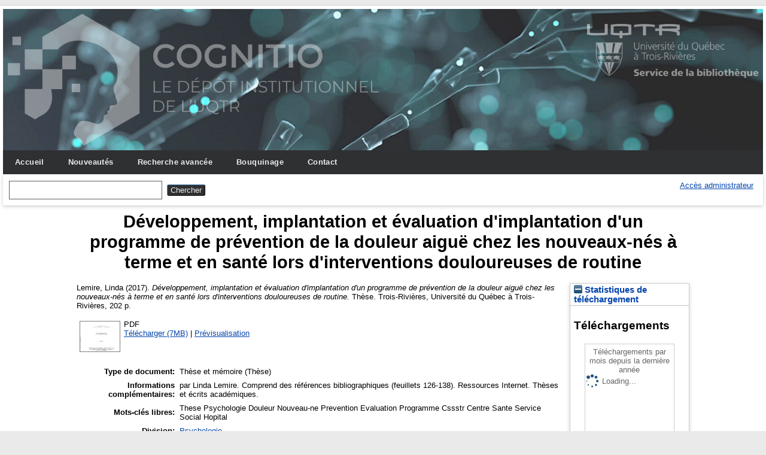

--- FILE ---
content_type: text/html; charset=utf-8
request_url: https://depot-e.uqtr.ca/id/eprint/8369/
body_size: 21207
content:
<!DOCTYPE html>
<html xmlns="http://www.w3.org/1999/xhtml">

  <head>
    <meta http-equiv="X-UA-Compatible" content="IE=edge" />
    <meta name="viewport" content="width=device-width, initial-scale=1.0" />
    <title> Développement, implantation et évaluation d'implantation d'un programme de prévention de la douleur aiguë chez les nouveaux-nés à terme et en santé lors d'interventions douloureuses de routine  - Cognitio</title>
    <link rel="icon" href="/favicon.ico" type="image/x-icon" />
    <link rel="shortcut icon" href="/favicon.ico" type="image/x-icon" />
    <meta content="8369" name="eprints.eprintid" />
<meta name="eprints.rev_number" content="4" />
<meta content="archive" name="eprints.eprint_status" />
<meta name="eprints.userid" content="1" />
<meta name="eprints.dir" content="disk0/00/00/83/69" />
<meta content="2018-06-26 15:20:37" name="eprints.datestamp" />
<meta content="2018-06-26 15:20:37" name="eprints.lastmod" />
<meta name="eprints.status_changed" content="2018-06-26 15:20:37" />
<meta content="thesis" name="eprints.type" />
<meta content="show" name="eprints.metadata_visibility" />
<meta name="eprints.creators_name" content="Lemire, Linda" />
<meta name="eprints.title" content="Développement, implantation et évaluation d'implantation d'un programme de prévention de la douleur aiguë chez les nouveaux-nés à terme et en santé lors d'interventions douloureuses de routine" />
<meta name="eprints.ispublished" content="unpub" />
<meta name="eprints.divisions" content="div_pso" />
<meta name="eprints.keywords" content="These
Psychologie
Douleur
Nouveau-ne
Prevention
Evaluation
Programme
Cssstr
Centre
Sante
Service
Social
Hopital" />
<meta content="par Linda Lemire.
Comprend des références bibliographiques (feuillets 126-138).
Ressources Internet.
Thèses et écrits académiques." name="eprints.note" />
<meta name="eprints.date" content="2017" />
<meta name="eprints.id_aleph" content="031930211" />
<meta content="public" name="eprints.full_text_status" />
<meta name="eprints.place_of_pub" content="Trois-Rivières" />
<meta content="202" name="eprints.pages" />
<meta content="Université du Québec à Trois-Rivières" name="eprints.institution" />
<meta name="eprints.thesis_type" content="phd" />
<meta content="  Lemire, Linda   (2017).  Développement, implantation et évaluation d'implantation d'un programme de prévention de la douleur aiguë chez les nouveaux-nés à terme et en santé lors d'interventions douloureuses de routine.  Thèse.  Trois-Rivières, Université du Québec à Trois-Rivières, 202 p.   " name="eprints.citation" />
<meta content="https://depot-e.uqtr.ca/id/eprint/8369/1/031930211.pdf" name="eprints.document_url" />
<link href="http://purl.org/DC/elements/1.0/" rel="schema.DC" />
<meta content="https://depot-e.uqtr.ca/id/eprint/8369/" name="DC.relation" />
<meta content="Développement, implantation et évaluation d'implantation d'un programme de prévention de la douleur aiguë chez les nouveaux-nés à terme et en santé lors d'interventions douloureuses de routine" name="DC.title" />
<meta content="Lemire, Linda" name="DC.creator" />
<meta content="UQTR Psychologie" name="DC.subject" />
<meta name="DC.subject" content="These" />
<meta name="DC.subject" content="Psychologie" />
<meta content="Douleur" name="DC.subject" />
<meta content="Nouveau-ne" name="DC.subject" />
<meta content="Prevention" name="DC.subject" />
<meta name="DC.subject" content="Evaluation" />
<meta content="Programme" name="DC.subject" />
<meta content="Cssstr" name="DC.subject" />
<meta content="Centre" name="DC.subject" />
<meta content="Sante" name="DC.subject" />
<meta content="Service" name="DC.subject" />
<meta content="Social" name="DC.subject" />
<meta content="Hopital" name="DC.subject" />
<meta content="2017" name="DC.date" />
<meta name="DC.type" content="Thèse et mémoire" />
<meta content="application/pdf" name="DC.format" />
<meta name="DC.language" content="fr" />
<meta name="DC.identifier" content="https://depot-e.uqtr.ca/id/eprint/8369/1/031930211.pdf" />
<meta name="DC.identifier" content="  Lemire, Linda   (2017).  Développement, implantation et évaluation d'implantation d'un programme de prévention de la douleur aiguë chez les nouveaux-nés à terme et en santé lors d'interventions douloureuses de routine.  Thèse.  Trois-Rivières, Université du Québec à Trois-Rivières, 202 p.   " />
<link rel="canonical" href="https://depot-e.uqtr.ca/id/eprint/8369/" />
<link title="Simple Metadata" type="text/plain; charset=utf-8" rel="alternate" href="https://depot-e.uqtr.ca/cgi/export/eprint/8369/Simple/eprints_uqtr-eprint-8369.txt" />
<link href="https://depot-e.uqtr.ca/cgi/export/eprint/8369/HTML/eprints_uqtr-eprint-8369.html" title="HTML Citation" type="text/html; charset=utf-8" rel="alternate" />
<link href="https://depot-e.uqtr.ca/cgi/export/eprint/8369/EndNote/eprints_uqtr-eprint-8369.enw" type="application/x-endnote-refer" title="EndNote" rel="alternate" />
<link href="https://depot-e.uqtr.ca/cgi/export/eprint/8369/RIS/eprints_uqtr-eprint-8369.ris" title="Reference Manager (.ris)" type="application/x-Research-Info-Systems" rel="alternate" />
<link title="OPENAIRE" rel="alternate" type="application/xml; charset=utf-8" href="https://depot-e.uqtr.ca/cgi/export/eprint/8369/OPENAIRE/eprints_uqtr-eprint-8369.xml" />
<link href="https://depot-e.uqtr.ca/cgi/export/eprint/8369/RDFN3/eprints_uqtr-eprint-8369.n3" title="RDF+N3" type="text/n3" rel="alternate" />
<link title="OpenURL ContextObject in Span" rel="alternate" type="text/plain; charset=utf-8" href="https://depot-e.uqtr.ca/cgi/export/eprint/8369/COinS/eprints_uqtr-eprint-8369.txt" />
<link href="https://depot-e.uqtr.ca/cgi/export/eprint/8369/MODS/eprints_uqtr-eprint-8369.xml" title="MODS" rel="alternate" type="text/xml; charset=utf-8" />
<link href="https://depot-e.uqtr.ca/cgi/export/eprint/8369/BibTeX/eprints_uqtr-eprint-8369.bib" title="BibTeX" type="application/x-bibtex" rel="alternate" />
<link href="https://depot-e.uqtr.ca/cgi/export/eprint/8369/DC/eprints_uqtr-eprint-8369.txt" title="Dublin Core" type="text/plain; charset=utf-8" rel="alternate" />
<link href="https://depot-e.uqtr.ca/cgi/export/eprint/8369/ETD_MS_UQ/eprints_uqtr-eprint-8369.xml" type="text/xml; charset=utf-8" title="ETD_MS_UQ" rel="alternate" />
<link rel="alternate" title="RDF+N-Triples" type="text/plain" href="https://depot-e.uqtr.ca/cgi/export/eprint/8369/RDFNT/eprints_uqtr-eprint-8369.nt" />
<link href="https://depot-e.uqtr.ca/cgi/export/eprint/8369/CSV/eprints_uqtr-eprint-8369.csv" title="Multiline CSV" type="text/csv; charset=utf-8" rel="alternate" />
<link rel="alternate" title="Refer" type="text/plain" href="https://depot-e.uqtr.ca/cgi/export/eprint/8369/Refer/eprints_uqtr-eprint-8369.refer" />
<link href="https://depot-e.uqtr.ca/cgi/export/eprint/8369/Export_INRS/eprints_uqtr-eprint-8369.enw" rel="alternate" title="Export_INRS" type="text/plain; charset=utf-8" />
<link href="https://depot-e.uqtr.ca/cgi/export/eprint/8369/EndNoteExpUQTR/eprints_uqtr-eprint-8369.enw" title="EndNoteExpUQTR" rel="alternate" type="text/plain; charset=utf-8" />
<link title="OpenURL ContextObject" type="text/xml; charset=utf-8" rel="alternate" href="https://depot-e.uqtr.ca/cgi/export/eprint/8369/ContextObject/eprints_uqtr-eprint-8369.xml" />
<link href="https://depot-e.uqtr.ca/cgi/export/eprint/8369/Atom/eprints_uqtr-eprint-8369.xml" rel="alternate" title="Atom" type="application/atom+xml;charset=utf-8" />
<link type="text/plain; charset=utf-8" title="ASCII Citation" rel="alternate" href="https://depot-e.uqtr.ca/cgi/export/eprint/8369/Text/eprints_uqtr-eprint-8369.txt" />
<link title="METS" rel="alternate" type="text/xml; charset=utf-8" href="https://depot-e.uqtr.ca/cgi/export/eprint/8369/METS/eprints_uqtr-eprint-8369.xml" />
<link href="https://depot-e.uqtr.ca/cgi/export/eprint/8369/RDFXML/eprints_uqtr-eprint-8369.rdf" type="application/rdf+xml" title="RDF+XML" rel="alternate" />
<link href="https://depot-e.uqtr.ca/cgi/export/eprint/8369/XML/eprints_uqtr-eprint-8369.xml" type="application/vnd.eprints.data+xml; charset=utf-8" title="EP3 XML" rel="alternate" />
<link title="ETD_MS_UQTR" type="text/xml; charset=utf-8" rel="alternate" href="https://depot-e.uqtr.ca/cgi/export/eprint/8369/ETD_MS_UQTR/eprints_uqtr-eprint-8369.xml" />
<link rel="alternate" title="JSON" type="application/json; charset=utf-8" href="https://depot-e.uqtr.ca/cgi/export/eprint/8369/JSON/eprints_uqtr-eprint-8369.js" />
<link href="https://depot-e.uqtr.ca/cgi/export/eprint/8369/DIDL/eprints_uqtr-eprint-8369.xml" title="MPEG-21 DIDL" type="text/xml; charset=utf-8" rel="alternate" />
<link rel="alternate" title="ETD_MS_ETS" type="text/xml; charset=utf-8" href="https://depot-e.uqtr.ca/cgi/export/eprint/8369/ETD_MS_ETS/eprints_uqtr-eprint-8369.xml" />
<link rel="Top" href="https://depot-e.uqtr.ca/" />
    <link href="https://depot-e.uqtr.ca/sword-app/servicedocument" rel="Sword" />
    <link href="https://depot-e.uqtr.ca/id/contents" rel="SwordDeposit" />
    <link rel="Search" type="text/html" href="https://depot-e.uqtr.ca/cgi/search" />
    <link rel="Search" title="Cognitio" type="application/opensearchdescription+xml" href="https://depot-e.uqtr.ca/cgi/opensearchdescription" />
    <script type="text/javascript" src="https://www.gstatic.com/charts/loader.js">
//padder
</script><script type="text/javascript">
// <![CDATA[
google.load("visualization", "48", {packages:["corechart", "geochart"]});
// ]]></script><script type="text/javascript" src="https://www.gstatic.com/charts/loader.js">
//padder
</script><script type="text/javascript">
// <![CDATA[
google.load("visualization", "48", {packages:["corechart", "geochart"]});
// ]]></script><script type="text/javascript">
// <![CDATA[
var eprints_http_root = "https://depot-e.uqtr.ca";
var eprints_http_cgiroot = "https://depot-e.uqtr.ca/cgi";
var eprints_oai_archive_id = "depot-e.uqtr.ca";
var eprints_logged_in = false;
var eprints_logged_in_userid = 0; 
var eprints_logged_in_username = ""; 
var eprints_logged_in_usertype = ""; 
// ]]></script>
    <style type="text/css">.ep_logged_in { display: none }</style>
    <link href="/style/auto-3.4.5.css?1740086550" type="text/css" rel="stylesheet" />
    <script type="text/javascript" src="/javascript/auto-3.4.5.js?1737055945">
//padder
</script>
    <!--[if lte IE 6]>
        <link rel="stylesheet" type="text/css" href="/style/ie6.css" />
   <![endif]-->
    <meta name="Generator" content="EPrints 3.4.5" />
    <meta http-equiv="Content-Type" content="text/html; charset=UTF-8" />
    <meta http-equiv="Content-Language" content="fr" />
    
    
  </head>

  <body bgcolor="#ffffff" text="#000000">
    
	<div id="wrapper">
	<header>
  <div class="ep_tm_header ep_noprint">	
	<div class="ep_tm_logo"><a href="http://www.uqtr.ca/cognitio"><img alt="Logo" src="/images/UQTR.png" /></a></div>
	<div class="ep_tm_logo2"><a href="http://www.uqtr.ca/biblio"><img alt="Logo" src="/images/UQTR2.png" /></a></div>

          <nav aria-label="Main Navigation">
            <ul role="menu" class="ep_tm_menu">
              <li>
                <a href="/" title="Go to start page!" role="menuitem">
                  Accueil
                </a>
              </li>
			  <li>
                <a href="/perl/latest_tool" title="" role="menuitem">
                  Nouveautés
                </a>
              </li>
              <li>
                <a href="/cgi/search/advsearch" title="" role="menuitem">
                  Recherche avancée
                </a>
              </li>
              <li>
                <a href="/view/" title="Browse the items using prepared lists!" role="menuitem" menu="ep_tm_menu_browse" aria-owns="ep_tm_menu_browse">
                  Bouquinage
                </a>
                <ul role="menu" id="ep_tm_menu_browse" style="display:none;">
                  <li>
                    <a href="/view/year/" role="menuitem">
                      
                      Année
                    </a>
                  </li>
                  <li>
                    <a href="/view/divisions/" role="menuitem">
                      
                      Unité d'appartenance
                    </a>
                  </li>
                  <li>
                    <a href="/view/creators/" role="menuitem">
                      
                      Auteurs
                    </a>
                  </li>
                  <li>
                    <a href="/view/type/" role="menuitem">
                      
                      Type de document
                    </a>
                  </li>			  
                </ul>
			   <li>
                <a href="/contact.html" title="" role="menuitem">
                  Contact
                </a>
               </li>	
              </li>
            </ul>
          </nav>



          <div class="ep_tm_searchbar">

            <div>
              
              <form method="get" accept-charset="utf-8" action="/cgi/search" role="search" aria-label="Publication simple search">
                <input class="ep_tm_searchbarbox" size="20" type="text" name="q" aria-labelledby="searchbutton" />
                <input class="ep_tm_searchbarbutton" value="Chercher" type="submit" name="_action_search" id="searchbutton" />
                <input type="hidden" name="_action_search" value="Search" />
                <input type="hidden" name="_order" value="bytitle" />
                <input type="hidden" name="basic_srchtype" value="ALL" />
                <input type="hidden" name="_satisfyall" value="ALL" />
              </form>
            </div>
			<div>
              <ul role="toolbar" class="ep_tm_key_tools" id="ep_tm_menu_tools"><li class="ep_tm_key_tools_item"><a class="ep_tm_key_tools_item_link" href="/cgi/users/home">Accès administrateur</a></li></ul>
            </div>
          </div>   
   </div>
</header>

<div> 

	<div id="main_content" width="780">
      <div class="ep_tm_page_content">
        <h1 id="page-title" class="ep_tm_pagetitle">
            

Développement, implantation et évaluation d'implantation d'un programme de prévention de la douleur aiguë chez les nouveaux-nés à terme et en santé lors d'interventions douloureuses de routine


        </h1>
        <div class="ep_summary_content"><div class="ep_summary_content_top"></div><div class="ep_summary_content_left"></div><div class="ep_summary_content_right"><div id="ep_summary_box_4790" class="ep_summary_box ep_plugin_summary_box_stats"><div class="ep_summary_box_title"><div class="ep_no_js">Statistiques de téléchargement</div><div id="ep_summary_box_4790_colbar" class="ep_only_js"><a href="#" onclick="EPJS_blur(event); EPJS_toggleSlideScroll('ep_summary_box_4790_content',true,'ep_summary_box_4790');EPJS_toggle('ep_summary_box_4790_colbar',true);EPJS_toggle('ep_summary_box_4790_bar',false);return false" class="ep_box_collapse_link"><img alt="-" src="/style/images/minus.png" border="0" /> Statistiques de téléchargement</a></div><div class="ep_only_js" id="ep_summary_box_4790_bar" style="display: none"><a href="#" onclick="EPJS_blur(event); EPJS_toggleSlideScroll('ep_summary_box_4790_content',false,'ep_summary_box_4790');EPJS_toggle('ep_summary_box_4790_colbar',true);EPJS_toggle('ep_summary_box_4790_bar',false);return false" class="ep_box_collapse_link"><img src="/style/images/plus.png" alt="+" border="0" /> Statistiques de téléchargement</a></div></div><div id="ep_summary_box_4790_content" class="ep_summary_box_body"><div id="ep_summary_box_4790_content_inner">
<h3 class="irstats2_summary_page_header">Téléchargements</h3>
<div class="irstats2_summary_page_container">
<p>Téléchargements par mois depuis la dernière année</p>
<div id="irstats2_summary_page_downloads" class="irstats2_graph"></div>
<!--<p style="text-align:center"><a href="#" id="irstats2_summary_page:link">Plus de statistiques...</a></p>-->
</div>
<script type="text/javascript">

	google.setOnLoadCallback( function(){ drawChart_eprint( '8369' ) } );
	
	function drawChart_eprint( irstats2_summary_page_eprintid ){ 

		/* $( 'irstats2_summary_page:link' ).setAttribute( 'href', '/cgi/stats/report/eprint/' + irstats2_summary_page_eprintid ); */

		new EPJS_Stats_GoogleGraph ( {
			'context': {
				'range':'1y',
				'set_name': 'eprint',
				'set_value': irstats2_summary_page_eprintid,
				'datatype':'downloads'
			},
			'options': {
				'container_id': 'irstats2_summary_page_downloads', 'date_resolution':'month','graph_type':'column'
			}
		} );
	}

</script>
</div></div></div></div><div class="ep_summary_content_main">

  <p style="margin-bottom: 1em">
    


    <span class="person"><span class="person_name">Lemire, Linda</span></span>
  

    (2017).
		

<em>Développement, implantation et évaluation d'implantation d'un programme de prévention de la douleur aiguë chez les nouveaux-nés à terme et en santé lors d'interventions douloureuses de routine.</em>


	Thèse.
<!--<cite:linkhere>&#171; <print expr="title" /> &#187;</cite:linkhere> Th&#232;se. -->
Trois-Rivières, Université du Québec à Trois-Rivières, 202 p.
  




  </p>

  

  

    
  
    
      
      <table>
        
          <tr>
            <td valign="top" align="right"><a onblur="EPJS_HidePreview( event, 'doc_preview_51257', 'right' );" onmouseout="EPJS_HidePreview( event, 'doc_preview_51257', 'right' );" onfocus="EPJS_ShowPreview( event, 'doc_preview_51257', 'right' );" href="https://depot-e.uqtr.ca/8369/1/031930211.pdf" class="ep_document_link" onmouseover="EPJS_ShowPreview( event, 'doc_preview_51257', 'right' );"><img alt="[thumbnail of 031930211.pdf]" src="https://depot-e.uqtr.ca/8369/1.hassmallThumbnailVersion/031930211.pdf" class="ep_doc_icon" border="0" /></a><div class="ep_preview" id="doc_preview_51257"><div><div><span><img src="https://depot-e.uqtr.ca/8369/1.haspreviewThumbnailVersion/031930211.pdf" alt="" border="0" class="ep_preview_image" id="doc_preview_51257_img" /><div class="ep_preview_title">Prévisualisation</div></span></div></div></div></td>
            <td valign="top">
              

<!-- document citation -->


<span class="ep_document_citation">
PDF




</span>

<br />
              <a href="https://depot-e.uqtr.ca/id/eprint/8369/1/031930211.pdf" class="ep_document_link">Télécharger (7MB)</a>
              
			  
			  | <a rel="lightbox[docs] nofollow" title="   PDF &lt;https://depot-e.uqtr.ca/id/eprint/8369/1/031930211.pdf&gt;      " href="https://depot-e.uqtr.ca/8369/1.haslightboxThumbnailVersion/031930211.pdf">Prévisualisation</a>
			  
			  
              
  
              <ul>
              
              </ul>
            </td>
          </tr>
        
      </table>
    

  

  

  

  <table style="margin-bottom: 1em; margin-top: 1em;" cellpadding="3">
    <tr>
      <th align="right">Type de document:</th>
      <td>
        Thèse et mémoire
 <!--       <epc:if test="type = 'conference_item'">(<epc:print expr="pres_type" />)</epc:if> -->
        
        (Thèse)
      </td>
    </tr>
    
    
      
    
      
        <tr>
          <th align="right">Informations complémentaires:</th>
          <td valign="top">par Linda Lemire.
Comprend des références bibliographiques (feuillets 126-138).
Ressources Internet.
Thèses et écrits académiques.</td>
        </tr>
      
    
      
        <tr>
          <th align="right">Mots-clés libres:</th>
          <td valign="top">These
Psychologie
Douleur
Nouveau-ne
Prevention
Evaluation
Programme
Cssstr
Centre
Sante
Service
Social
Hopital</td>
        </tr>
      
    
      
        <tr>
          <th align="right">Division:</th>
          <td valign="top"><a href="https://depot-e.uqtr.ca/view/divisions/div=5Fpso/">Psychologie</a></td>
        </tr>
      
    
      
        <tr>
          <th align="right">Date de dépôt:</th>
          <td valign="top">26 juin 2018 15:20</td>
        </tr>
      
    
      
        <tr>
          <th align="right">Dernière modification:</th>
          <td valign="top">26 juin 2018 15:20</td>
        </tr>
      
    
      
    
    <tr>
      <th align="right">URI:</th>
      <td valign="top"><a href="https://depot-e.uqtr.ca/id/eprint/8369">https://depot-e.uqtr.ca/id/eprint/8369</a></td>
    </tr>
  </table>

  
  

  
    <h4>Actions (administrateurs uniquement)</h4>
    <table class="ep_summary_page_actions">
    
      <tr>
        <td><a href="/cgi/users/home?screen=EPrint%3A%3AView&amp;eprintid=8369"><img src="/style/images/action_view.png" role="button" alt="Éditer la notice" class="ep_form_action_icon" /></a></td>
        <td>Éditer la notice</td>
      </tr>
    
    </table>
  

</div><div class="ep_summary_content_bottom"></div><div class="ep_summary_content_after"></div></div>
      </div>
    </div>
	
	
</div>


<footer>
	<div class="ep_tm_footer ep_noprint">
		<hr noshade="noshade" class="ep_ruler" />
		<hr class="ep_tm_last" />
		<div style="font-size: 80%;">  
		  <div>Cognitio   <a href="https://www.uqtr.ca/biblio/">Université du Québec à Trois-Rivières.</a>.</div>
        </div>
    </div>
</footer>
</div> <!-- wrapper -->
  </body>
</html>